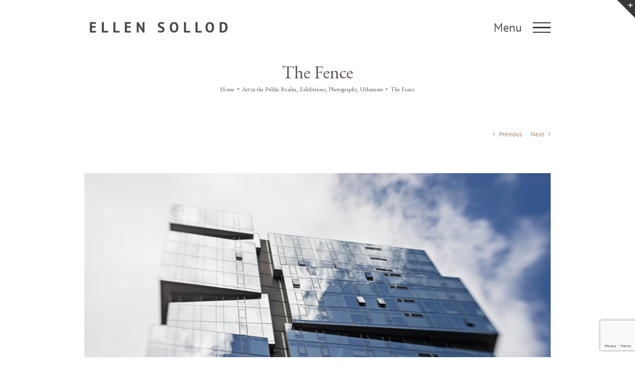

--- FILE ---
content_type: text/html; charset=utf-8
request_url: https://www.google.com/recaptcha/api2/anchor?ar=1&k=6LeVimQrAAAAAJ7rdCtsjQy7uvL6UPbCG999FrWq&co=aHR0cHM6Ly93d3cuc29sbG9kc3R1ZGlvLmNvbTo0NDM.&hl=en&v=PoyoqOPhxBO7pBk68S4YbpHZ&size=invisible&anchor-ms=20000&execute-ms=30000&cb=o52r82doj0dd
body_size: 48892
content:
<!DOCTYPE HTML><html dir="ltr" lang="en"><head><meta http-equiv="Content-Type" content="text/html; charset=UTF-8">
<meta http-equiv="X-UA-Compatible" content="IE=edge">
<title>reCAPTCHA</title>
<style type="text/css">
/* cyrillic-ext */
@font-face {
  font-family: 'Roboto';
  font-style: normal;
  font-weight: 400;
  font-stretch: 100%;
  src: url(//fonts.gstatic.com/s/roboto/v48/KFO7CnqEu92Fr1ME7kSn66aGLdTylUAMa3GUBHMdazTgWw.woff2) format('woff2');
  unicode-range: U+0460-052F, U+1C80-1C8A, U+20B4, U+2DE0-2DFF, U+A640-A69F, U+FE2E-FE2F;
}
/* cyrillic */
@font-face {
  font-family: 'Roboto';
  font-style: normal;
  font-weight: 400;
  font-stretch: 100%;
  src: url(//fonts.gstatic.com/s/roboto/v48/KFO7CnqEu92Fr1ME7kSn66aGLdTylUAMa3iUBHMdazTgWw.woff2) format('woff2');
  unicode-range: U+0301, U+0400-045F, U+0490-0491, U+04B0-04B1, U+2116;
}
/* greek-ext */
@font-face {
  font-family: 'Roboto';
  font-style: normal;
  font-weight: 400;
  font-stretch: 100%;
  src: url(//fonts.gstatic.com/s/roboto/v48/KFO7CnqEu92Fr1ME7kSn66aGLdTylUAMa3CUBHMdazTgWw.woff2) format('woff2');
  unicode-range: U+1F00-1FFF;
}
/* greek */
@font-face {
  font-family: 'Roboto';
  font-style: normal;
  font-weight: 400;
  font-stretch: 100%;
  src: url(//fonts.gstatic.com/s/roboto/v48/KFO7CnqEu92Fr1ME7kSn66aGLdTylUAMa3-UBHMdazTgWw.woff2) format('woff2');
  unicode-range: U+0370-0377, U+037A-037F, U+0384-038A, U+038C, U+038E-03A1, U+03A3-03FF;
}
/* math */
@font-face {
  font-family: 'Roboto';
  font-style: normal;
  font-weight: 400;
  font-stretch: 100%;
  src: url(//fonts.gstatic.com/s/roboto/v48/KFO7CnqEu92Fr1ME7kSn66aGLdTylUAMawCUBHMdazTgWw.woff2) format('woff2');
  unicode-range: U+0302-0303, U+0305, U+0307-0308, U+0310, U+0312, U+0315, U+031A, U+0326-0327, U+032C, U+032F-0330, U+0332-0333, U+0338, U+033A, U+0346, U+034D, U+0391-03A1, U+03A3-03A9, U+03B1-03C9, U+03D1, U+03D5-03D6, U+03F0-03F1, U+03F4-03F5, U+2016-2017, U+2034-2038, U+203C, U+2040, U+2043, U+2047, U+2050, U+2057, U+205F, U+2070-2071, U+2074-208E, U+2090-209C, U+20D0-20DC, U+20E1, U+20E5-20EF, U+2100-2112, U+2114-2115, U+2117-2121, U+2123-214F, U+2190, U+2192, U+2194-21AE, U+21B0-21E5, U+21F1-21F2, U+21F4-2211, U+2213-2214, U+2216-22FF, U+2308-230B, U+2310, U+2319, U+231C-2321, U+2336-237A, U+237C, U+2395, U+239B-23B7, U+23D0, U+23DC-23E1, U+2474-2475, U+25AF, U+25B3, U+25B7, U+25BD, U+25C1, U+25CA, U+25CC, U+25FB, U+266D-266F, U+27C0-27FF, U+2900-2AFF, U+2B0E-2B11, U+2B30-2B4C, U+2BFE, U+3030, U+FF5B, U+FF5D, U+1D400-1D7FF, U+1EE00-1EEFF;
}
/* symbols */
@font-face {
  font-family: 'Roboto';
  font-style: normal;
  font-weight: 400;
  font-stretch: 100%;
  src: url(//fonts.gstatic.com/s/roboto/v48/KFO7CnqEu92Fr1ME7kSn66aGLdTylUAMaxKUBHMdazTgWw.woff2) format('woff2');
  unicode-range: U+0001-000C, U+000E-001F, U+007F-009F, U+20DD-20E0, U+20E2-20E4, U+2150-218F, U+2190, U+2192, U+2194-2199, U+21AF, U+21E6-21F0, U+21F3, U+2218-2219, U+2299, U+22C4-22C6, U+2300-243F, U+2440-244A, U+2460-24FF, U+25A0-27BF, U+2800-28FF, U+2921-2922, U+2981, U+29BF, U+29EB, U+2B00-2BFF, U+4DC0-4DFF, U+FFF9-FFFB, U+10140-1018E, U+10190-1019C, U+101A0, U+101D0-101FD, U+102E0-102FB, U+10E60-10E7E, U+1D2C0-1D2D3, U+1D2E0-1D37F, U+1F000-1F0FF, U+1F100-1F1AD, U+1F1E6-1F1FF, U+1F30D-1F30F, U+1F315, U+1F31C, U+1F31E, U+1F320-1F32C, U+1F336, U+1F378, U+1F37D, U+1F382, U+1F393-1F39F, U+1F3A7-1F3A8, U+1F3AC-1F3AF, U+1F3C2, U+1F3C4-1F3C6, U+1F3CA-1F3CE, U+1F3D4-1F3E0, U+1F3ED, U+1F3F1-1F3F3, U+1F3F5-1F3F7, U+1F408, U+1F415, U+1F41F, U+1F426, U+1F43F, U+1F441-1F442, U+1F444, U+1F446-1F449, U+1F44C-1F44E, U+1F453, U+1F46A, U+1F47D, U+1F4A3, U+1F4B0, U+1F4B3, U+1F4B9, U+1F4BB, U+1F4BF, U+1F4C8-1F4CB, U+1F4D6, U+1F4DA, U+1F4DF, U+1F4E3-1F4E6, U+1F4EA-1F4ED, U+1F4F7, U+1F4F9-1F4FB, U+1F4FD-1F4FE, U+1F503, U+1F507-1F50B, U+1F50D, U+1F512-1F513, U+1F53E-1F54A, U+1F54F-1F5FA, U+1F610, U+1F650-1F67F, U+1F687, U+1F68D, U+1F691, U+1F694, U+1F698, U+1F6AD, U+1F6B2, U+1F6B9-1F6BA, U+1F6BC, U+1F6C6-1F6CF, U+1F6D3-1F6D7, U+1F6E0-1F6EA, U+1F6F0-1F6F3, U+1F6F7-1F6FC, U+1F700-1F7FF, U+1F800-1F80B, U+1F810-1F847, U+1F850-1F859, U+1F860-1F887, U+1F890-1F8AD, U+1F8B0-1F8BB, U+1F8C0-1F8C1, U+1F900-1F90B, U+1F93B, U+1F946, U+1F984, U+1F996, U+1F9E9, U+1FA00-1FA6F, U+1FA70-1FA7C, U+1FA80-1FA89, U+1FA8F-1FAC6, U+1FACE-1FADC, U+1FADF-1FAE9, U+1FAF0-1FAF8, U+1FB00-1FBFF;
}
/* vietnamese */
@font-face {
  font-family: 'Roboto';
  font-style: normal;
  font-weight: 400;
  font-stretch: 100%;
  src: url(//fonts.gstatic.com/s/roboto/v48/KFO7CnqEu92Fr1ME7kSn66aGLdTylUAMa3OUBHMdazTgWw.woff2) format('woff2');
  unicode-range: U+0102-0103, U+0110-0111, U+0128-0129, U+0168-0169, U+01A0-01A1, U+01AF-01B0, U+0300-0301, U+0303-0304, U+0308-0309, U+0323, U+0329, U+1EA0-1EF9, U+20AB;
}
/* latin-ext */
@font-face {
  font-family: 'Roboto';
  font-style: normal;
  font-weight: 400;
  font-stretch: 100%;
  src: url(//fonts.gstatic.com/s/roboto/v48/KFO7CnqEu92Fr1ME7kSn66aGLdTylUAMa3KUBHMdazTgWw.woff2) format('woff2');
  unicode-range: U+0100-02BA, U+02BD-02C5, U+02C7-02CC, U+02CE-02D7, U+02DD-02FF, U+0304, U+0308, U+0329, U+1D00-1DBF, U+1E00-1E9F, U+1EF2-1EFF, U+2020, U+20A0-20AB, U+20AD-20C0, U+2113, U+2C60-2C7F, U+A720-A7FF;
}
/* latin */
@font-face {
  font-family: 'Roboto';
  font-style: normal;
  font-weight: 400;
  font-stretch: 100%;
  src: url(//fonts.gstatic.com/s/roboto/v48/KFO7CnqEu92Fr1ME7kSn66aGLdTylUAMa3yUBHMdazQ.woff2) format('woff2');
  unicode-range: U+0000-00FF, U+0131, U+0152-0153, U+02BB-02BC, U+02C6, U+02DA, U+02DC, U+0304, U+0308, U+0329, U+2000-206F, U+20AC, U+2122, U+2191, U+2193, U+2212, U+2215, U+FEFF, U+FFFD;
}
/* cyrillic-ext */
@font-face {
  font-family: 'Roboto';
  font-style: normal;
  font-weight: 500;
  font-stretch: 100%;
  src: url(//fonts.gstatic.com/s/roboto/v48/KFO7CnqEu92Fr1ME7kSn66aGLdTylUAMa3GUBHMdazTgWw.woff2) format('woff2');
  unicode-range: U+0460-052F, U+1C80-1C8A, U+20B4, U+2DE0-2DFF, U+A640-A69F, U+FE2E-FE2F;
}
/* cyrillic */
@font-face {
  font-family: 'Roboto';
  font-style: normal;
  font-weight: 500;
  font-stretch: 100%;
  src: url(//fonts.gstatic.com/s/roboto/v48/KFO7CnqEu92Fr1ME7kSn66aGLdTylUAMa3iUBHMdazTgWw.woff2) format('woff2');
  unicode-range: U+0301, U+0400-045F, U+0490-0491, U+04B0-04B1, U+2116;
}
/* greek-ext */
@font-face {
  font-family: 'Roboto';
  font-style: normal;
  font-weight: 500;
  font-stretch: 100%;
  src: url(//fonts.gstatic.com/s/roboto/v48/KFO7CnqEu92Fr1ME7kSn66aGLdTylUAMa3CUBHMdazTgWw.woff2) format('woff2');
  unicode-range: U+1F00-1FFF;
}
/* greek */
@font-face {
  font-family: 'Roboto';
  font-style: normal;
  font-weight: 500;
  font-stretch: 100%;
  src: url(//fonts.gstatic.com/s/roboto/v48/KFO7CnqEu92Fr1ME7kSn66aGLdTylUAMa3-UBHMdazTgWw.woff2) format('woff2');
  unicode-range: U+0370-0377, U+037A-037F, U+0384-038A, U+038C, U+038E-03A1, U+03A3-03FF;
}
/* math */
@font-face {
  font-family: 'Roboto';
  font-style: normal;
  font-weight: 500;
  font-stretch: 100%;
  src: url(//fonts.gstatic.com/s/roboto/v48/KFO7CnqEu92Fr1ME7kSn66aGLdTylUAMawCUBHMdazTgWw.woff2) format('woff2');
  unicode-range: U+0302-0303, U+0305, U+0307-0308, U+0310, U+0312, U+0315, U+031A, U+0326-0327, U+032C, U+032F-0330, U+0332-0333, U+0338, U+033A, U+0346, U+034D, U+0391-03A1, U+03A3-03A9, U+03B1-03C9, U+03D1, U+03D5-03D6, U+03F0-03F1, U+03F4-03F5, U+2016-2017, U+2034-2038, U+203C, U+2040, U+2043, U+2047, U+2050, U+2057, U+205F, U+2070-2071, U+2074-208E, U+2090-209C, U+20D0-20DC, U+20E1, U+20E5-20EF, U+2100-2112, U+2114-2115, U+2117-2121, U+2123-214F, U+2190, U+2192, U+2194-21AE, U+21B0-21E5, U+21F1-21F2, U+21F4-2211, U+2213-2214, U+2216-22FF, U+2308-230B, U+2310, U+2319, U+231C-2321, U+2336-237A, U+237C, U+2395, U+239B-23B7, U+23D0, U+23DC-23E1, U+2474-2475, U+25AF, U+25B3, U+25B7, U+25BD, U+25C1, U+25CA, U+25CC, U+25FB, U+266D-266F, U+27C0-27FF, U+2900-2AFF, U+2B0E-2B11, U+2B30-2B4C, U+2BFE, U+3030, U+FF5B, U+FF5D, U+1D400-1D7FF, U+1EE00-1EEFF;
}
/* symbols */
@font-face {
  font-family: 'Roboto';
  font-style: normal;
  font-weight: 500;
  font-stretch: 100%;
  src: url(//fonts.gstatic.com/s/roboto/v48/KFO7CnqEu92Fr1ME7kSn66aGLdTylUAMaxKUBHMdazTgWw.woff2) format('woff2');
  unicode-range: U+0001-000C, U+000E-001F, U+007F-009F, U+20DD-20E0, U+20E2-20E4, U+2150-218F, U+2190, U+2192, U+2194-2199, U+21AF, U+21E6-21F0, U+21F3, U+2218-2219, U+2299, U+22C4-22C6, U+2300-243F, U+2440-244A, U+2460-24FF, U+25A0-27BF, U+2800-28FF, U+2921-2922, U+2981, U+29BF, U+29EB, U+2B00-2BFF, U+4DC0-4DFF, U+FFF9-FFFB, U+10140-1018E, U+10190-1019C, U+101A0, U+101D0-101FD, U+102E0-102FB, U+10E60-10E7E, U+1D2C0-1D2D3, U+1D2E0-1D37F, U+1F000-1F0FF, U+1F100-1F1AD, U+1F1E6-1F1FF, U+1F30D-1F30F, U+1F315, U+1F31C, U+1F31E, U+1F320-1F32C, U+1F336, U+1F378, U+1F37D, U+1F382, U+1F393-1F39F, U+1F3A7-1F3A8, U+1F3AC-1F3AF, U+1F3C2, U+1F3C4-1F3C6, U+1F3CA-1F3CE, U+1F3D4-1F3E0, U+1F3ED, U+1F3F1-1F3F3, U+1F3F5-1F3F7, U+1F408, U+1F415, U+1F41F, U+1F426, U+1F43F, U+1F441-1F442, U+1F444, U+1F446-1F449, U+1F44C-1F44E, U+1F453, U+1F46A, U+1F47D, U+1F4A3, U+1F4B0, U+1F4B3, U+1F4B9, U+1F4BB, U+1F4BF, U+1F4C8-1F4CB, U+1F4D6, U+1F4DA, U+1F4DF, U+1F4E3-1F4E6, U+1F4EA-1F4ED, U+1F4F7, U+1F4F9-1F4FB, U+1F4FD-1F4FE, U+1F503, U+1F507-1F50B, U+1F50D, U+1F512-1F513, U+1F53E-1F54A, U+1F54F-1F5FA, U+1F610, U+1F650-1F67F, U+1F687, U+1F68D, U+1F691, U+1F694, U+1F698, U+1F6AD, U+1F6B2, U+1F6B9-1F6BA, U+1F6BC, U+1F6C6-1F6CF, U+1F6D3-1F6D7, U+1F6E0-1F6EA, U+1F6F0-1F6F3, U+1F6F7-1F6FC, U+1F700-1F7FF, U+1F800-1F80B, U+1F810-1F847, U+1F850-1F859, U+1F860-1F887, U+1F890-1F8AD, U+1F8B0-1F8BB, U+1F8C0-1F8C1, U+1F900-1F90B, U+1F93B, U+1F946, U+1F984, U+1F996, U+1F9E9, U+1FA00-1FA6F, U+1FA70-1FA7C, U+1FA80-1FA89, U+1FA8F-1FAC6, U+1FACE-1FADC, U+1FADF-1FAE9, U+1FAF0-1FAF8, U+1FB00-1FBFF;
}
/* vietnamese */
@font-face {
  font-family: 'Roboto';
  font-style: normal;
  font-weight: 500;
  font-stretch: 100%;
  src: url(//fonts.gstatic.com/s/roboto/v48/KFO7CnqEu92Fr1ME7kSn66aGLdTylUAMa3OUBHMdazTgWw.woff2) format('woff2');
  unicode-range: U+0102-0103, U+0110-0111, U+0128-0129, U+0168-0169, U+01A0-01A1, U+01AF-01B0, U+0300-0301, U+0303-0304, U+0308-0309, U+0323, U+0329, U+1EA0-1EF9, U+20AB;
}
/* latin-ext */
@font-face {
  font-family: 'Roboto';
  font-style: normal;
  font-weight: 500;
  font-stretch: 100%;
  src: url(//fonts.gstatic.com/s/roboto/v48/KFO7CnqEu92Fr1ME7kSn66aGLdTylUAMa3KUBHMdazTgWw.woff2) format('woff2');
  unicode-range: U+0100-02BA, U+02BD-02C5, U+02C7-02CC, U+02CE-02D7, U+02DD-02FF, U+0304, U+0308, U+0329, U+1D00-1DBF, U+1E00-1E9F, U+1EF2-1EFF, U+2020, U+20A0-20AB, U+20AD-20C0, U+2113, U+2C60-2C7F, U+A720-A7FF;
}
/* latin */
@font-face {
  font-family: 'Roboto';
  font-style: normal;
  font-weight: 500;
  font-stretch: 100%;
  src: url(//fonts.gstatic.com/s/roboto/v48/KFO7CnqEu92Fr1ME7kSn66aGLdTylUAMa3yUBHMdazQ.woff2) format('woff2');
  unicode-range: U+0000-00FF, U+0131, U+0152-0153, U+02BB-02BC, U+02C6, U+02DA, U+02DC, U+0304, U+0308, U+0329, U+2000-206F, U+20AC, U+2122, U+2191, U+2193, U+2212, U+2215, U+FEFF, U+FFFD;
}
/* cyrillic-ext */
@font-face {
  font-family: 'Roboto';
  font-style: normal;
  font-weight: 900;
  font-stretch: 100%;
  src: url(//fonts.gstatic.com/s/roboto/v48/KFO7CnqEu92Fr1ME7kSn66aGLdTylUAMa3GUBHMdazTgWw.woff2) format('woff2');
  unicode-range: U+0460-052F, U+1C80-1C8A, U+20B4, U+2DE0-2DFF, U+A640-A69F, U+FE2E-FE2F;
}
/* cyrillic */
@font-face {
  font-family: 'Roboto';
  font-style: normal;
  font-weight: 900;
  font-stretch: 100%;
  src: url(//fonts.gstatic.com/s/roboto/v48/KFO7CnqEu92Fr1ME7kSn66aGLdTylUAMa3iUBHMdazTgWw.woff2) format('woff2');
  unicode-range: U+0301, U+0400-045F, U+0490-0491, U+04B0-04B1, U+2116;
}
/* greek-ext */
@font-face {
  font-family: 'Roboto';
  font-style: normal;
  font-weight: 900;
  font-stretch: 100%;
  src: url(//fonts.gstatic.com/s/roboto/v48/KFO7CnqEu92Fr1ME7kSn66aGLdTylUAMa3CUBHMdazTgWw.woff2) format('woff2');
  unicode-range: U+1F00-1FFF;
}
/* greek */
@font-face {
  font-family: 'Roboto';
  font-style: normal;
  font-weight: 900;
  font-stretch: 100%;
  src: url(//fonts.gstatic.com/s/roboto/v48/KFO7CnqEu92Fr1ME7kSn66aGLdTylUAMa3-UBHMdazTgWw.woff2) format('woff2');
  unicode-range: U+0370-0377, U+037A-037F, U+0384-038A, U+038C, U+038E-03A1, U+03A3-03FF;
}
/* math */
@font-face {
  font-family: 'Roboto';
  font-style: normal;
  font-weight: 900;
  font-stretch: 100%;
  src: url(//fonts.gstatic.com/s/roboto/v48/KFO7CnqEu92Fr1ME7kSn66aGLdTylUAMawCUBHMdazTgWw.woff2) format('woff2');
  unicode-range: U+0302-0303, U+0305, U+0307-0308, U+0310, U+0312, U+0315, U+031A, U+0326-0327, U+032C, U+032F-0330, U+0332-0333, U+0338, U+033A, U+0346, U+034D, U+0391-03A1, U+03A3-03A9, U+03B1-03C9, U+03D1, U+03D5-03D6, U+03F0-03F1, U+03F4-03F5, U+2016-2017, U+2034-2038, U+203C, U+2040, U+2043, U+2047, U+2050, U+2057, U+205F, U+2070-2071, U+2074-208E, U+2090-209C, U+20D0-20DC, U+20E1, U+20E5-20EF, U+2100-2112, U+2114-2115, U+2117-2121, U+2123-214F, U+2190, U+2192, U+2194-21AE, U+21B0-21E5, U+21F1-21F2, U+21F4-2211, U+2213-2214, U+2216-22FF, U+2308-230B, U+2310, U+2319, U+231C-2321, U+2336-237A, U+237C, U+2395, U+239B-23B7, U+23D0, U+23DC-23E1, U+2474-2475, U+25AF, U+25B3, U+25B7, U+25BD, U+25C1, U+25CA, U+25CC, U+25FB, U+266D-266F, U+27C0-27FF, U+2900-2AFF, U+2B0E-2B11, U+2B30-2B4C, U+2BFE, U+3030, U+FF5B, U+FF5D, U+1D400-1D7FF, U+1EE00-1EEFF;
}
/* symbols */
@font-face {
  font-family: 'Roboto';
  font-style: normal;
  font-weight: 900;
  font-stretch: 100%;
  src: url(//fonts.gstatic.com/s/roboto/v48/KFO7CnqEu92Fr1ME7kSn66aGLdTylUAMaxKUBHMdazTgWw.woff2) format('woff2');
  unicode-range: U+0001-000C, U+000E-001F, U+007F-009F, U+20DD-20E0, U+20E2-20E4, U+2150-218F, U+2190, U+2192, U+2194-2199, U+21AF, U+21E6-21F0, U+21F3, U+2218-2219, U+2299, U+22C4-22C6, U+2300-243F, U+2440-244A, U+2460-24FF, U+25A0-27BF, U+2800-28FF, U+2921-2922, U+2981, U+29BF, U+29EB, U+2B00-2BFF, U+4DC0-4DFF, U+FFF9-FFFB, U+10140-1018E, U+10190-1019C, U+101A0, U+101D0-101FD, U+102E0-102FB, U+10E60-10E7E, U+1D2C0-1D2D3, U+1D2E0-1D37F, U+1F000-1F0FF, U+1F100-1F1AD, U+1F1E6-1F1FF, U+1F30D-1F30F, U+1F315, U+1F31C, U+1F31E, U+1F320-1F32C, U+1F336, U+1F378, U+1F37D, U+1F382, U+1F393-1F39F, U+1F3A7-1F3A8, U+1F3AC-1F3AF, U+1F3C2, U+1F3C4-1F3C6, U+1F3CA-1F3CE, U+1F3D4-1F3E0, U+1F3ED, U+1F3F1-1F3F3, U+1F3F5-1F3F7, U+1F408, U+1F415, U+1F41F, U+1F426, U+1F43F, U+1F441-1F442, U+1F444, U+1F446-1F449, U+1F44C-1F44E, U+1F453, U+1F46A, U+1F47D, U+1F4A3, U+1F4B0, U+1F4B3, U+1F4B9, U+1F4BB, U+1F4BF, U+1F4C8-1F4CB, U+1F4D6, U+1F4DA, U+1F4DF, U+1F4E3-1F4E6, U+1F4EA-1F4ED, U+1F4F7, U+1F4F9-1F4FB, U+1F4FD-1F4FE, U+1F503, U+1F507-1F50B, U+1F50D, U+1F512-1F513, U+1F53E-1F54A, U+1F54F-1F5FA, U+1F610, U+1F650-1F67F, U+1F687, U+1F68D, U+1F691, U+1F694, U+1F698, U+1F6AD, U+1F6B2, U+1F6B9-1F6BA, U+1F6BC, U+1F6C6-1F6CF, U+1F6D3-1F6D7, U+1F6E0-1F6EA, U+1F6F0-1F6F3, U+1F6F7-1F6FC, U+1F700-1F7FF, U+1F800-1F80B, U+1F810-1F847, U+1F850-1F859, U+1F860-1F887, U+1F890-1F8AD, U+1F8B0-1F8BB, U+1F8C0-1F8C1, U+1F900-1F90B, U+1F93B, U+1F946, U+1F984, U+1F996, U+1F9E9, U+1FA00-1FA6F, U+1FA70-1FA7C, U+1FA80-1FA89, U+1FA8F-1FAC6, U+1FACE-1FADC, U+1FADF-1FAE9, U+1FAF0-1FAF8, U+1FB00-1FBFF;
}
/* vietnamese */
@font-face {
  font-family: 'Roboto';
  font-style: normal;
  font-weight: 900;
  font-stretch: 100%;
  src: url(//fonts.gstatic.com/s/roboto/v48/KFO7CnqEu92Fr1ME7kSn66aGLdTylUAMa3OUBHMdazTgWw.woff2) format('woff2');
  unicode-range: U+0102-0103, U+0110-0111, U+0128-0129, U+0168-0169, U+01A0-01A1, U+01AF-01B0, U+0300-0301, U+0303-0304, U+0308-0309, U+0323, U+0329, U+1EA0-1EF9, U+20AB;
}
/* latin-ext */
@font-face {
  font-family: 'Roboto';
  font-style: normal;
  font-weight: 900;
  font-stretch: 100%;
  src: url(//fonts.gstatic.com/s/roboto/v48/KFO7CnqEu92Fr1ME7kSn66aGLdTylUAMa3KUBHMdazTgWw.woff2) format('woff2');
  unicode-range: U+0100-02BA, U+02BD-02C5, U+02C7-02CC, U+02CE-02D7, U+02DD-02FF, U+0304, U+0308, U+0329, U+1D00-1DBF, U+1E00-1E9F, U+1EF2-1EFF, U+2020, U+20A0-20AB, U+20AD-20C0, U+2113, U+2C60-2C7F, U+A720-A7FF;
}
/* latin */
@font-face {
  font-family: 'Roboto';
  font-style: normal;
  font-weight: 900;
  font-stretch: 100%;
  src: url(//fonts.gstatic.com/s/roboto/v48/KFO7CnqEu92Fr1ME7kSn66aGLdTylUAMa3yUBHMdazQ.woff2) format('woff2');
  unicode-range: U+0000-00FF, U+0131, U+0152-0153, U+02BB-02BC, U+02C6, U+02DA, U+02DC, U+0304, U+0308, U+0329, U+2000-206F, U+20AC, U+2122, U+2191, U+2193, U+2212, U+2215, U+FEFF, U+FFFD;
}

</style>
<link rel="stylesheet" type="text/css" href="https://www.gstatic.com/recaptcha/releases/PoyoqOPhxBO7pBk68S4YbpHZ/styles__ltr.css">
<script nonce="_MNFmJEO8QS5oCNEZLqT3Q" type="text/javascript">window['__recaptcha_api'] = 'https://www.google.com/recaptcha/api2/';</script>
<script type="text/javascript" src="https://www.gstatic.com/recaptcha/releases/PoyoqOPhxBO7pBk68S4YbpHZ/recaptcha__en.js" nonce="_MNFmJEO8QS5oCNEZLqT3Q">
      
    </script></head>
<body><div id="rc-anchor-alert" class="rc-anchor-alert"></div>
<input type="hidden" id="recaptcha-token" value="[base64]">
<script type="text/javascript" nonce="_MNFmJEO8QS5oCNEZLqT3Q">
      recaptcha.anchor.Main.init("[\x22ainput\x22,[\x22bgdata\x22,\x22\x22,\[base64]/[base64]/UltIKytdPWE6KGE8MjA0OD9SW0grK109YT4+NnwxOTI6KChhJjY0NTEyKT09NTUyOTYmJnErMTxoLmxlbmd0aCYmKGguY2hhckNvZGVBdChxKzEpJjY0NTEyKT09NTYzMjA/[base64]/MjU1OlI/[base64]/[base64]/[base64]/[base64]/[base64]/[base64]/[base64]/[base64]/[base64]/[base64]\x22,\[base64]\\u003d\x22,\[base64]/wqnCmRBBPAXDn8OeHsOtw5bDrcOiw6t1w6DCvMK8wrbCgcKNDlvCgzd/w6LCg2bComTDssOsw7EuYcKRWsKkOkjClDURw5HCm8Ovwr5jw6vDmcK6woDDvnYqNcOAwrbCr8Kow51sccO4U07CssO+IwbDv8KWf8KASUdwZldAw542c3pUaMOJfsK/w5vChMKVw5YBX8KLQcKdEyJfFsKcw4zDuWTDq0HCvn3ClGpgE8KaZsOew6Rjw40pwohrICnClsKKaQfDo8KAasKuw4xPw7htIMKkw4HCvsOywrbDigHDv8KMw5LCscKKYn/CuFI3asODwrHDoMKvwpBOGRg3GTbCqSlYwqfCk0wtw7nCqsOhw4/CrMOYwqPDkWPDrsO2w5vDtHHCu3jCpMKTAAFtwr9tf3rCuMOuw4DCmkfDin7DusO9MClTwr0Yw5EZXC4wcWoqUC9DBcKNM8OjBMKcworCpyHCp8OWw6FQSCdtK3jCh20sw5vCvcO0w7TCnE1jwoTDlRRmw4TCuzpqw7MPQMKawqV/PsKqw7sXQToZw7rDunR6CEMxcsKpw4BeQCksIsKRahzDg8KlOn/Cs8KLOsO7OFDDv8KMw6V2I8Kjw7RmwrrDvmxpw4DCk2bDhnnCp8KYw5fCrhJ4BMOmw5AUeyXCicKuB2Arw5MeO8O7UTNEZsOkwo1VWsK3w4/[base64]/[base64]/DtMKcw4lkw4DDucOAwq7CnsOldD4Dw4jCtsOvw4XDvyo7KwddwoDDo8OEEEfDtUnDiMOAfSjCiMO1WsK0wp3DosOfw5vClMK8wrh+wokwwrF2w5/[base64]/Dg0XCi8ODw7/[base64]/Cv8OGw7Jowp80AkLDmMOfwpZ8FcOHwoh8bcONY8KzKsK3KXVHw78Gw4dkw7bDiWvDkgrCssObwqbCnsK+NMKQw4rCtgvDjsKcX8OfclA0CX8ZFcKYw4fCoB0Fw6LDmWrDsyzCggkswr/[base64]/DpsKlw5HCjsKXRsKUVMOGAsOnIsKVw61WTsOcw6TDlUN0ecO+HcK7YMO1E8OFKxXChMKTwpsccjPCowLDucOjw6PCmx0NwotswqvDrzDCulJZwpDDoMKWw5nDvk1Uw6RpLMKWCcOLwoZ7WsK6ImUqw7HCuS7Dv8Kowq0CDcKILQE6wqAVwpYmLQfDlCg1w7k/w6dpw5nCjWLCjklqw6/ClgkcAFzCmVVlwo7CvmTDj0HDhsKlbEYNw67CgyjDsT3DisKCw4zCpMKBw5pjwr1cMwHDgUhLw4PCj8KPJ8KfwqnCs8KHwrciEMOuJsKIwpBEw5sVXTE5YjzDtMO+w7vDlivCpX7DvmLDgEwJemc2Qi3Ck8O4Tmwow4/CoMKOwoVXDsOBwpd6WQfCs0EBw7fCkMOjw6/Dim8tWxPCkE9zwp8dFcOpwrvCtQfDu8O+w4gPwpU8w69Nw5IowojDkMOWw5PCm8Ovc8KLw5hJw6TCmC4sYMOVOMKjw4TDrcKtwoHDlMKjdsK5w5vChRFgwpZNwrACWT/DvXjDmjNfVBggw65yD8OSMsKqw5poAsKjIMO9XCgrw77Cl8K9w5HDr3fDghrCiSx1w6MNwoBnw77Dkg9cwoDDhSEfA8OGwqQ1w4/DtsKWw6gww5EkeMKhA3rDlDIKJsKAKxUcwq7CmcOgW8OqOV8Fw5dYO8OPccKUwrc3w7rCgMKFSwk8wrQawrvDvVXCksO1dcOpRyLDrcOnwp1bw64Ew7PDvGDDjmxaw5sGbA7DrCUoNMOdwqzDl3o0w5/[base64]/CisOXaDjDjR/Cr8OBYklgwpRIK0/DhMK6NsKvw7R4w5Faw6LDkMKaw45nwqnCocObwrPCj1ZhdArChMKNwojDpFBTw6l3wqTCtG90wq3CnWnDpMK8w51Qw5LDrMOlwroCYcOPGsO6wozDvcK0wqVtdXwfw75jw43ClgrCihYLYiYoZW/ClMKnU8K1woFdVsOLc8K4EjBsWcO5Lhcvw4Z7w5c8bcKtc8OQw7jCpT/CnzUEBsKWwpPDjxMuUcKKJ8OofFQ6w5HDv8KDDXzDmMKew4IceS/ClcKIwqQWdsKyUSPDuXJNwotKwqXDhMO+XcORw7HDucKjwqfCnS8swpXDiMOrDhTCl8KQw59kNsOANHE/f8KLTsOowp/Dl0Q8ZcKUcsOrwp7DhjnCmsKPZcOdH17CjcO/AcOGw6lEQHsTVcKmKcOCw47CucKjwoB2dsKybMOyw6VPw7nDosKdBmzDoh0iw5c2IlpKw4jDmw7Cr8OjYX0swqVZEHLDmcOIw7nCp8OMwqvCg8K4wp/DsyZOwrfCjHTCp8KewokCcQzDnsOKwr/CusKkwqBcwqzDqBYxdWfDmUjCunsIV1TDrg4qwpTChiwIEsOkGGRYe8KEwpzDvsOAw6vCnWA/XMKnFMK1OMOBw6shNMOCE8K6wqXDtnnCqMOOw5dHwpfCs2AeCH7CgcOewoZ/HmAhw4Miw6grSsOIw53CnmFOw6cZKAfDs8Kgw6ttw4LDnMKAZsK6RTJCcAZ5XMO2wp3CksO2YwV+w609wovDrcOKw7tpw63Dqg0Pw4/CnxfCqGfClMOzwoskwrzDjsOBwpdWw7/DssKaw77DmcOcEMKobWnCrhdwwqzDhsK8woNHw6PDgcO9w5s0GgfDoMOvw7BXwqh8woLDqANPwrsswpHDjmNowrpZLHXClsKEw6MkaXABwovCr8O8UnJLKcOAw7cvw4hOXwxVTsOlwrEJMHo/HgEswrZ2ZcOuw5pUwpEKw5XCkMKGw6BFYcOxdD3Cq8KTw4TCt8KPw5JeCsOubsOKw7fCgVtEC8KEw5bDmsOcwpsewqLDmiYOIcKbVXcjLcOew6opFMOAYsOyC0nDpHxUP8KWeSXDhcOUNCzCrsODw5rDlMKVN8OnwozDjU/DgMOVw7nCkj7DjEvCtcKEOcKFw6ERahJywqAIDBU2w7/Cs8K4w6bDm8Kiwp7Do8Kaw7xIfMOBwpjCj8OFw7tifTHDmiUFMkRmw6Rtw5waw7LDt1vCpm0TE1PDh8O9UgrCig/[base64]/Dq8OGwr/[base64]/Cs8KEHsOBZBIAf1DDkcKmw7orBcOBw7fCkF7CmcOZw6bCo8KCw7XDvsKiw6jCs8Kjwowow40pwpvCo8KYZ1bDm8K0DjpUw70JMzg8w5zDo3jCl1bDo8Ojw5V3alfCqGhKw7vCtHrDmMKLbMKPUsOxYhnCqcKJeU/Dq2gTcsK1YsObw7wOw4ZFKHF4wpR8w4AyUsK1AsKpwpQlIsOyw4TCvsKeIAkCw7Nqw63Di3BSw7zDisKCJR/DgMK8w4AeMcOdOsKgw4nDqcOLGMOUZRlXwrIUIsOLYsKewojDgAhJwpxtIQ57wqXDocKzKcOhw5ggw73DscK3wq/CtiNQH8KCR8OHDDTDjH/CkMOiwo7DrcOmwrDDu8OAIE5bw7BXEihiZsOpeCrCucO+UcKgYMKuw5LCjmbDqyg8woJ6w65OwozDmH5kPsOwwrHCj3N1w71HMsKfwprCiMO8w6B0KsKYOV1lw6HCvsOEbcK9b8OZMMKSwrglwr/DuHkow70sDwcowpPDtsO5wqXCoWlWXcKAw63DscK1OsOBBMOrBzQmw45Yw5nCi8Okw6TCtcOeFsOdwr9rwqUqRcOXwpDCi3kcZMO4IMK1wqNkVCvDpXXDiArDhl7DlcOmw5Ehw4fDhcOEw59tAQ/CvyzDlQtNw7daakvDjAvCjsKjw5cjH0g2w6XCi8KFw7/Ck8KBFh8mw4pVwqVZJxFnZ8KKeCPDq8O3w5/CosKew5jDpsODwq/CpRnCu8OAMHHCjwwKSWJnwrzDlcOxf8KfGsKrcnnDrsKPwow8RsKneX19BsKJaMKHFRPCpGnDocObw4/DrcOSUsO8wq7DqsKuwqrDr002w6cQw7gKJVE3eCZmwrvDjmbCs3zCggfDoTDDsmHDgyXDq8O1w60BN0DCnGJlDcOBwpgbwr/DlsKywrwcwrsxJMOOHcKywrxhJsKdwr/Cn8KZw5Vlw7law7Mgw5xhFsOrw5hoMDbCsX8Yw4nCrizDncOzwpFwFwbCugYcw7hUwrVPZcO/ZsOZw7I+w4AIwqxnwqpQb3/DiyjCgH/[base64]/cwg0w65DwrPDl8Oew5QAwoTCuxgzw5LCncO7wo3DhcOywpDChsKIGcKpEcK6Y345TMOzHsK2IcKKw7MNwpRdS3kLdsKaw48oRcOrw6TDtMOvw7gHHDrCt8OUF8OywofDqnvDtGoIw5UQw6ZpwrgZGMObB8Kew6siBE/[base64]/Dt3fDiMKpw5QGHnnDs1HDu8KGYcOGXsOsT8OGQjHDhmExwqFeeMOZPxxiTC9GwpPChcKTHnHDh8OZw6TDjcOoVGQgRxbDmsO3YMO9HyYIKmlDwoXCqB13wq7DgsOyHi8Iw4/Dr8Owwpttw4haw5LCh1g1w7cCDgRXw5/Dv8KhwqnCjnzCixV7LcK9DMOtw5PDs8Kyw6F1FFZ+Z18cSMOBbMK1MsOSOlnCisKLOMKrKcKCwoDDuBzCgjAyUFkiw7rCr8OIGSTCk8KmIm7CisKzay3DnQ3Cm1PDjBzCoMKCw4knw7jCvUl7bE/DtMOBWsKDwolVUmvDkcK4CBsGwp0oBQEFCGkOw5nCmMKmwpUgwrXCocONQsOgKMKHcCvDoMKTOMKHP8OGw5ZifgjCq8ODOMO/JcKqwo4XPHNawr3Ds1sHRcOLwqLDuMOYwpB9w4XCtil6AzsQKsKAPcOFw7w8wpBrPsKtQE02wqXCsnPCrF/CrMKiw6XCtcK+woEPw7BiFMO1w67Dj8Kif0nCryoMwo/Ds0gaw50UTcO4csKdLQsvw6d2WsOKwoPCtsKHE8OfJ8KDwoFWaxbCrsKcCsK9csKSZXgywoJqw6QHe8Kkwo7CksOFw7laMsKGNi9ew4NIw5LDkWfCqsOAwoYzwrrCtMKzBsKUOsK/YiFRwpBVAg7Dv8KLHURtw7jCuMKXXsKsJw7Cj3PCvxsnTsK1CsOBYMO9A8ORVMOnB8KGw4jCvBLDrgfDuMKPRkrCpWnDpcK1e8KAwpbDkMOWwrBZw4HCvicmTnTCqMK7w4jDhTrClsKIw4wsDMO/U8OPQMK2wqZvwofDqTbDvXzCvi7DhSvDnQbDs8OYwqxzw7zCnMOBwrQVwq96wqF1wrYlw6DDqMKncAvDvhzCtgzCp8O0WsOPQsOKCsOnZcO6WMKcEih8WinCuMO4DMO4woMDKAAIC8O0wrpgEsOoH8OWFcOmw4jDisOow4wLdcOmTD/DqQ/DkHfCgFjDvmFdwociV1YzCsK8wpnDqWTDgxEIw4vColzDucOifcKSwq1qwpnDuMKfwqgVwr/CnsKyw458w5FswoTDsMOxw5zCpRDDsjjCo8OEXxTCk8KrCsODwrPCml7Di8Kgw6pqbMK/w5VHUMOeT8KZw5UPE8K9w4XDrcOcYgXCp3fDkHg8wpIPVl1iADLDjFDCusObLid2w68cw4p/wqjDlsKmw7RZWsKawq8qwoonwpjDojTDrV/CmsKOw5fDiVnCu8OCwrLChSPCm8OsVsKjADDCgHDCpVvDsMOCBnFpwrPDtcOYw4ZBeg1lw4nDm1/DmMKhXQvCtMOUw4DCh8KawrnCrsO4wrYawoPCk1/ChAXChljCt8KOaAjDgMKNOcO3CsOUClAvw77CqljDuC8nw4zCq8KjwoIMKsKyPnNqBsOvwoYSwp/[base64]/DucO3HFswPTvDmXPCkMK+wrLDoSPDmV16w6R0YwEkAkU3TsK0wqzDsjzCjznDlsOlw6kzwqIrwqsDacKDTsOuw6tNKBMyYFjDnW47c8KJwrxzwpbDsMOvRMKuw5jCvMOhwq7Dj8OXBsKew7d1cMO9w57Cl8OEwoHDpcOvw5gFCsOEVsOkw5PDl8K/[base64]/Co8OlwqPDvyYCYgpETMOxwoLDiHx6w5UXX8OKwpR2ZMKNw4TDpSJuwq0bwrBTwpomw5XCjGPCi8KcIh7CuU3Dl8OvGGLCgMKvfAPCiMOHVXlZw73CmH/[base64]/DmGlgBMORw5nCo8KjBi9VXMKYw51VwqzDmlXCqsKmTXQ/[base64]/Du8KQIEHDqsObcWrCjyIfS8KFezrDhsKVw7jDqkINWsK1ZsOowrAawqjCssKffz4iw6bCusOswrErSg7Cu8KVw7pxw6DCu8ORHsOuUhdVwqTCiMOkw6B/woTCvVLDlRhNJMO1w7cjHz8BBsOWcsOowqXDrMKCw5vDiMK7w6FQwrjDtcKlKcKYVcKYMATCgsKywrgGwohSw4wnel7CjjvDsXlTGcKTSlTDjsKicsK7bXXCm8OFG8OGWx7DjsObZkTDkBzDr8OuMsK1OHXDtMOGZCk+XHZ1TMORYnkIw4EPQMKZw5odwozCuUEVwr/CrMK2w5zDpsK0F8KAUAokPDIJaCHDqsODFkJwJsOhdEbCjMKOw6fCrEgTw6XCm8OWGilEwphAK8KYJMKrHQPDncOAw70rMlbCmsO5K8KWwo4fwonDsUrDpjPDll5Xw4Uew7/CicOiwotJKFXDqsKfwqvDuBAow7zDocKhXsK2w7rDq0/Dh8OIwp/ChcKDwo7DtcOawo3DpV/[base64]/CijPDhsOSwpPDjmjCrcKcwq8eOWHCmsOjAsKHYkhKwopMwqvCscOew5PClcKWw71fdMO8w6ZHWcO4MUE+Sn/CsHfCoRLDksKvwqLChsKEwpTCsSlAF8OKbxXDjcKqwrp7G1vDnh/Dk07DuMKYwqrCssOow6xFB1TClBvDu0YjLsK4wqLCrAnCrWfCl0VaBcOywpIIMWIuHcKtwpUww5XCrsOow7FrwqLCiAk/wrnCrjDCkMKuwpB0YUTCrwfDh2PCmTrDi8OhwrpvwrLDk0x/NcOnZUHDskgvGVTDqh7DjcOrw6DCiMOqwp3Dog/Cr10SAMO5wo/CjcOwT8Kaw6V0wr3DpcKZwqJ6wpkLw5pBK8OlwoJMd8OewqcZw7txacKLw7B2w57DtG1Awo/Dn8KPfTHCkQV5cTLCg8Oof8Oxw7fCsMKCwqFBAzXDnMOrw5jDk8KIYcK7M3DCqnZXw4Nrw47ClcKzwoPCoMKUecKdw7lXwpA+wojChsOwdkRjaDFCwpRawpkfw6vCgcKlw4/DlSbDpzfDq8K2CgbCnsK/ZsOLZ8K8XMKkNAvDssKdwrwBwpjDmmkyFHjCvsKmw4VwWMKVVUPDiTrDlnp2wrV8VDJvwpkyJcOmGmHCvC/Ci8OnwrNVwrc/w7bCh0jDqMKiwplwwqh0woxOwqISZhrChsKjw5MyWMOiY8Oiw5pqASkrPDwkEsKKw4w4w5nDunUQwrnDsGcYZ8K3OMKja8KJQ8Kzw68NEMO/[base64]/b8O7w4FHfEPDpWZfTEfDpcOdw7/[base64]/DrsO4w4J5XMK9PzULwpbDisKyRgzCq2lFbsK0BWrDvMKdwqZmCMKDwoVDw5vDhsOVFgkpw4LCn8O6IWoXwonDgUDDjxPDtMOVVcK0JAMJw7fDnQzDliTDkA5ow4FTFsOgw67DuDxAwqt8wp8oWMOswrsvAz/Dvz/[base64]/[base64]/DmT8RB8Kqw7rDmjbDj1o5C8OnwoNJwr8sfiHCr3MVUsKQwqXCq8K/w48AV8KYBsK4w55RwqsGwp/[base64]/[base64]/DtDrChsOlwpp5d8O8U2NNLsKNUcK8FzdVL17CjCzDoMOdw5nCsgkOwrIxFiQ+w4wdwph/wojCv0/ClX98w5taY2zCqsKXw4PDgMO7Nkh4QsKbBVwBwodwWcK8WMOpXcKbwrN/[base64]/[base64]/Cp1HDpcORw7vCtsO/NsKHwrkRGsOoNsOYwrXCol3Ci0J7ZsObwrAKCiZ8HVZRDsOjGkLDkcOjw6EPw4RrwrJ5HA/[base64]/[base64]/RcKHOlUXO8O7w7lAJSXCvArCnQbCrsOCGWBlwpFiekJ8c8K+w5bClcKtYBPCmQ48GzkmNTjChlUJMmbDj1bDtw1IH0TCrsOqwqPDtcObwrjCi3FKw4PCpcKDw4Q/HcOtBMKJw4odw4JDw4jDrcOuwptZBQBrUcKTcSccw7opwqVGZwNWbU3CrzbDvcOUwow8NmxMw4TCscKbw49zw53DhMOKwqs8V8ODZlzDkgYjXW3DmlbDmMOhwr8twqRQYwtJwpfCnDxoRFtxYMOTwoLDrSHDicOSJMKdCj5dZWXCnBnChsO/w6XCpjPCl8KoH8Kvw6Qwwr/DusOLw5B/G8OjAsK/w6DDr3d0XUTCnjjDsCzDr8KdcsKsCnYhwoN8Am/DtsKaKcOawrQzwolIwqoRwrzDisOUwrXDmEJMMWnDqsK2w4zCt8O9wqDDjABTwpRLw7HCoWXCj8O9VMK7woDDq8KBA8KzbVJuEsONwojCjQXDlMKdVcORw4h4wo8Nwp3Dp8Osw4HChHXCh8K0CcK4wq/CocKBbsKFw5Yrw6MLw6dBF8KswohpwrInTlXCrV3DmMOzUMORwobDoUDCpBBUcnbDqcK+w7fDpMKOw7zCnMOewo3DiTrCg1NhwoJMwo/DkcK0wr7DncO6wo7CkknDlMOSKVxJfjB6wrfDgGrDrMKqWcKlNMOtw7rDjcOZS8K1wprCk3jDrsKDMsKxJkjCokskw7h5wpNUFMOhwqzCt08jwo9SSgBowr/[base64]/D8KyVGFVTlPCr8KIQHlLw5TClyLCr8ONEC7DosKDMVBrw7RcwpUqw50Lw4ViR8OvK0fDnMKoOsOeCTtcwrfDv1DCksKzw5Fnw7o9UMOJw61Gw7hYwonDu8OIwotpI3FZwqrDlcK9UsOIZTLDgWxCwrzCmMKCw5YxNAdfw7vDrsOfYzJjw7LCucK3RMKrw6/DrkQnSH/CgMKOQcK6w4/Cp3vChsOEw6HDi8OWFgEjcMKAwrkQwqjCoMKrwpnChT7DqsKRwpMQKcOYw7ZSQ8OFwrlzcsKNC8KSwoVkHMK6ZMKewqzDrSYnw4dsw54fwrg4R8Khw4hDw7Mpw6hIwrjCr8OlwoZHUV/DhsKQw4gvdMKyw4oxwqc/w5PCkFnChW1Twr/Dg8O3w4x8w7sQKcKkHMKaw5vCtgzCmF/DlnHDpMKlX8OsWMKiN8K0K8Ovw5NUw6fCisKqw6/Cg8O2w7TDmMOoZiUGw6d/VMOQDjDDlsKqPm7Du2cke8K5FcODSMKMw6tAw6gIw69fw7xJOlMDczLClnoRwpjCusKrczPDiy7Dp8O2wrBcwrnDtlfDkcOdM8K/OCdUGcOxT8O2KjPDhznCtE5iOMKlw6TDs8OTwpzDjVPCq8Oew5DCuxvChCR1wqMaw5IKw75zw6DCp8O7w4DCkcOLwrsabAU3E17CtMOOwqorUsKYE3oHw6cLw6LDvcKow5AXw6ZCwpHCrsOZw4HDhcO/w7E+KHPDmFXCujdqw5EJw4BDw5XDnB0lw64YZ8KbDsOVw7nClldjYMO4ZMK3wr1bw4NLw5Y7w4rDh1MqwoNvGDpkNcOMWcOfw4fDg30MfsOmAHJaBnhRNzVjw7zDoMKfw7pew7VpdigdacKsw7dnw5cpwoTCpSlow6/[base64]/DozLCg8K4wqzDpsKgQMOFwqhww5vCs8OTwrIFwqXCs8KtesOuw7A8YcO4cCByw5DCosKDwoRwIlHDtx3CmiApJxEZw63ChcK8w5DCmcKabsKlw4jDvE8+CMKCwrZZwoHCgMKyeBDCuMOXw6/[base64]/CgQvDmsOVNMOOfsOJwq/Do8KnAsKuwo/CpsKww4/CoiTDtsO2L0FLambDuk5fwoZfwrp2w6/CgGQADcKrIMOuVsOxw5YxY8OBw6HDu8KqIgPDgcKcw5Efb8K8V1dfwqA5HMOCZD0xcVsBw48gYTloR8OrTsOqGMO3wrPCoMO8w4Zkwp1qecK/[base64]/CuMODOi/DmsOYVsKIXjoMWMKxwpfDlsKTGkrDisO+wr8tYWPDgcOvIgfCmcKTcSbDlcK3woBxwp/[base64]/Dmm3CvsO5woHDthoYwrEgKxnDhUbDnMKQwop/[base64]/DjsOkED85AsOQU2zDvHDCh8O1wpFPwrMIw40Iw5DDsMOcw6LCmmTCswjDv8O+d8KiGAhaeGTDmwnDoMKoCz1yUj5wD3rCsRJnUA4Uw6PCi8OeK8KMK1YOw6bDvyfDnw7Ct8K5w6DCmSlxcMOPwrQPCMKATxDCjU/CoMKbw7lywrHDt2zCksKvRFYCw43DncKiS8OcAcOswr7DplDCq0gDUwbCjcK3wrvDscKCHXLDm8OHwp/[base64]/Cq3PCgxxtwoQNw5lFIsKJwqVgZsOIw5YEdsO6w4sOF1IYKi5Rwo/CnykweW/Cum0EGsK4Zy4tPklSZjJ0NsOywobCuMKKw7FBw44mbcKeGcOnwr15wpHCm8O9Fix/ETvDrcKbw55YRcO8wrLCoGZOw4TDnz3DmcKqTMKhwrpjJm8eKSlhwq5adiLDjcKDOsKsW8OfSsKywqLCmMO1XFAOMR/[base64]/[base64]/B3AwOx7DpsOcGnPDrMOMf2bCtcO2H8ObwrV6woYkWDfCssKswqTDo8OGw6/DmsK9w6rCpMO6w5zCuMKXT8KVMDDDqTHCjcOgHcOzw68IVCgQSSrDvhY7d3zDkB4jw6hmaFdIH8Kiwp/DocKgwrvCpXfCtHvCg2B2YsOgUMKLwqpaFGDCgnZ/w4hzwozCtRtYwqTCiTfDmn0PYhbDhAvDqhVzw7AuesKTE8KOKE/Du8KNwr3CsMKFwoHDrcOtHsKpSsOfwo1Hw5fDqMKIwooewr7DtMKOF3vCpUgiwo/DnwjClG3Cl8KJwpAxwrHDoEvClAR1NMOuw6jCk8OpHAbCm8KHwroew5DCqTPCm8OcLMOAwqjDgMKIwog0EMOgNsOTw7XDjmDCq8Ktwq3CkBPDlDYuIsO+T8KkBMKPw6wXw7LCoRMPPsOQw6vCnA0IE8OGwqfDn8O+AcOAw4jDkMOPwoQqY3tOw4kOD8Kww5/CrTQYwo7DvUfCmx3DvsKLw6MQUMKJwoNGCkoYw6bDhFQ9cXsyAMOUccOYKQzCkF/[base64]/[base64]/[base64]/DlwbCoVPCoEjDtMK9TMKbwpd6CDZKwoNiw75nw4d8dg/Dv8O9bg7CjCYZIcK5w5/ClwEERUHDkQXCqcKswqh8wrldJ2lOccKaw4Z7w7t8wp5AXR1GSMKwwrYSw5/DuMO7d8O2I19hUcOVPBJ7LD7DicOKIsOLEcO0ZsK/w6HCrcO6w4E0w5g5w5LCpmlLcWdwwrbDjcKkwpJsw5ArFlQHw4jCsWnCr8OwJm7CuMOpw7LCkDHCrjrDu8K2KcOkYMOJTMKLwp1GwosQNkTClMKZVsOaDnsPQMOfJMKFw5PDvcO1woZ/[base64]/CnyfDvsKEYGHDgcOCHCV8IsOwwqMBOVrDvnzCunzDq8KODnHChMKIwrthJkQZE1jDpF/Cp8OBDCIVw7VSJwzCvcK9w4tVw6g0YMKgwosHwpHDhcK2w4UKO1VfTCzDtMKKPyrCssKGw5vCoMOAw5AVZsO4Vm16UgPDj8OJwpdKMmfCmMKYw5dYWDk9w40WTRnDih/ChFpAw4vDqmPCosKwMsKZw48dw7YLHBwYQW9Xw5bDrDVhw4rCuCTCtyZ4SR/Cm8O2K27DicOrAsOfw4IawqPCl1E+wrscw4tIwqLClcO+b23Cq8KRw7/[base64]/ClcK3wrrDqwPDiU/ClDd7w7V0wo3DncOrw7PCnn0AwoXDkFLCucKgw4xhw6vCnW7CnQpGUUYBHS/Co8Kzwqp/wozDtDXDsMOgwq4aw4/[base64]/DoE3CicOcwpDDoHd3ZMOEw7LCr8OQacOKw7AhwqfDs8O/fMK+fsOSw7LDscO7HHY/wrl7LcKZE8Ktw6/DksKLSSFrEsOXMsOIw4JVwoTDosOjecK6TsKhW23DjMKww69PVsKKYAl/[base64]/CisOmLcKkwpEAYsO1EAXChMKlw5jCmGPDv3/DtUYzwr/DhEHDpcKUQ8KRbCo+PlbCscKBwoY7w7ZYw6dJw4/DocKIc8KvQMKGwoJUTiRifsOpSVcWwqMCHkgiwqoZwqpKcgkFEyh6wpPDgwzDsV7DtMOFwo0ew4bCoB3Dh8OrVFrDp1x3wpjCvB1HZi/Doy4Rw73DpXsUw5TCnsOhwpbDlTnCjQrCg1J7bjYMw7fCkmUtwqLCtMK8wqHDvnh9woQlL1bChSViw6TDhMK3dQfCqcOCWgvCj0nCusOVw5DCnsKuw7HDncOseDPDmsKIZnYZIMOBw7PDnx8TXCkeaMKKXcKpYmbCgyDCucOQTizClMK3bsOdS8KTw7hMG8O/IsOpBD9MOcKHwoJoaGvDkcOybMOEPcOhVzLDscOuw7bCl8OHCnPDow1dw6gowrDDrMK8w4QMwq1Fw4PDkMOyw7swwrl9w4YuwrHCoMKWwqjCnhTCjcOVfA3DpGvDoz/CvynDjcOlTcOvQsOpw6jCi8ODeB3CvsOOw4YXVnjChcOdbMKWN8OxZcOtRm/CjArDrTrDszULGWYdXl0uw6o0w7DChhXDoMKcUW11YSLDmsKsw5s1w5lQTATCusO4woLDncOfw6rDmynDp8OVw64nwr/DvsKjw4FrSwrDjsKWcMKyIsK6U8KRC8K2U8KtdQsbTQTCkWHCvsKyVSDCicKvw63CvMOBwqHCvAHCkjcGw4HCtgUueA3DmGNqw6HCtz/DtyBdIzvClzomDcKQw6NkFm7Ci8KjHMOewpPDksO7wrXCkMKYwpBAw5kGwo/[base64]/Do3PCtsOgwohHw5jDrMOnIMO2wpscwqPCjAlEw5XDnBXCrVAmw489woYSesKAUMKJa8KDwpg7w4vCtkcnwrzDoUAQw6o1w5seFMOqw71cYsK/HsKyw4JfK8OFKW7CrFnCv8OfwokTOsORwrrDnVbDnMKXUMOUGMKBw7k+HWQOwrJGwprDsMO/wpMEwrdHcnlfeE3Cj8Oyd8Khw4/DqsKsw4VKw7w5UMKVGSTCu8Kzw5zDrcOuwo4AcMKyQC7CjsKFwrLDi1R8GsKwLCjDrFvDv8OcYnwiw7p5C8O5wrXCqXkxKU9swp/Cvj3DksKvw7/CqTfDm8OlBzDDtlQHw6hGw5jCllLDjsOzw57CgMKOSm0jScOAeH08w6LDnsOgXQ8Cw441wqjCgsKvYQU1DsOuwpUxJsKMHHlyw4TDpcKew4N0ccObPsKHw7kQwq4LTsOUwpgpw6XDgMKhEW7DqcO+w48/wqk8w6zCqMKSd0p/F8KOCMO2EGbDgDbDlsK9w7YXwo5kwoXCjkkkZUzCrsKywoTDlcK/w6vCjAU8Axslw4opw7XCokJyBkzCrmPDu8Ohw4TDjRPCs8OpEjzCr8KiSx7Cl8O6w4c3a8ORw77CmhPDn8OxFMKoR8OMwofDrRXCk8KQYsOvw63DsCdrw5QRWMOZwpvDk2IewoV8wojDnVvDsghRw4fDjE/[base64]/Ci8KFw5AFw6kseMOVHHnDi0XCqsKYwo5cXcKReHkBw5jCrcOxw4BIw7DDqsKtXMOtHDBwwopwOFZTwoguwr3CkQPCjTbCnMKbwpfDmcKadwHDncKfUGl8w6bComYswqM9Hxtww4bDksOjwrbDksK1UsOEwqjCi8OXesOmT8OAJMOJwqgEeMOrFMK/L8OxWUPCvG/Di0bCp8OMeTPCpcKjXH/CqMKmMcKnR8OHAcOAwpLCn2nCvcONw5Q2HsKzKcOGBW9RJMOAwoXDq8Kmw7ITw57Cqh/CrsOXHBjDnMK6WVZjwpLDp8KZwqQDwqrCuTDCjMO1w4BFwpnDr8O8MMKFwo4CeEc7GF/DjsK3PcK/[base64]/Dv09Xwr0bw7wQwo7CusORecKPZiDDvsOOw4/CjMOULcKnNAjDpTgcbsKuLHFfw43DiQrDrsOewr1jFD4bw5UWw4bChcOOwqfDhsKuw7N3FsOQw5JCw5PDpMOqFMKfwqIaDnrCkAnClMOJwozDvmsrwrlvW8OowqjDiMKNBMOTwpF/[base64]/fW7DvMKqw5p7XsKkNsKIwp4GbsO1w7J3DlkewpzCi8KRO1vChMO9woXDgsKTYCNIwqxHPAYjDyTCoXJxWwB4wobDvhU2WF4PQcOLw6fDmcK/worDnWdFRyjCr8KCBMKVRsO3w4nCoGQew6siKQHDuW5jw5DDgnsnw6zDsXzCs8O/cMKaw5k1w75swpw7wqpcw4ZPw5nCsiwvCsOmXMOVLFDCsHrCijIDVT0Twp80w6oUw40rw5Now4/[base64]/CizwQHkkHw4dkCwQ6IsOXwrMHwqTCpsO+w6TDlcOeJyoYwojCvMO7TkITw5zCgAExfMOTI356GC3DmcOaw53CscOzdsOmBWcqwrZkcivDn8OmUnjDscOjMMO0LGXDj8KqcBheI8KmaGjCuMKXb8K7wozDmyRIwr/CnUwZDsOPB8OOYHE8wrTDrRBTwqkGFw0TP3kQNMK3cQAQw7Idw5HCjQwsUSbCmBDCqMK5VHQLwpNxwpNaH8K0KVJaw7nDjcK+w7gOwojDj3PDisK2Ohc6Vgc+w5QkecKiw6TDlxxjw7/[base64]/[base64]/w7TDu8OuPcKZwo7DmVNzCcOzwqhxwoYnw7tkLW8FBAgtGcKgw5vDhcKICcOMwo/ChnF9w6/DjhswwrVQwpsowrkID8OoEsOPw68nYcO/[base64]/[base64]/DvHgeIjLChFBQGcOtwqUIWQlMZm3DjMKhI2BEwozDk1XDssKSw7oyGEnDgsKLZH/[base64]/[base64]/DtHsvwrEiXcOuwrEkeW3ClFfDrMOVRsKqbUwVMsKtw70JwoDCt1s3En9GCyRew7fDgkllwoYDwo9vYRjCq8O0w5jCsCgeOcKDGcKew7Y+I3wdwoAXJcOYJMOtZmtvCTfDqcO3wqTClsKGI8Obw6rCggoswr/[base64]/DjMK4c8KkwpvCm1fCgU/CryHCqWVfw7lHXMKmw7JdT3s2wpXDtV59fx3DmmrCjsORdV9bw7PCt2HDv3oow4N5wo7CksOCwpZNU8KfPMKycMOew4ItwpbCkz8JP8KwPMKYw5bClMKGwpPDusKsXsK+w4rCpcOvw4DCr8Kpw4gvwodkbDRuHcKdw53DgMOWJU1ZT18Ww5p/GTXCrsKEGcO+w4fDgsOPw6rDo8O8N8OYDyjDncKxAMOUXXPCt8OOwqZBw4rDl8O1w4nCnAjCi3zCjMKlRyTCkn/Djl9iwpfCo8Orw7gGwq/CnsKSS8OlwqPCisK1w6t6b8KOw6bDvwDDhGTDiifDoDHDlcODccKHwqXDrMOBw77DgMO6w6XDiS3CvcOsCcOLbz7CscKyKMKkw64mAE12McO/GcKKag0LVXzDnsK+wq/CvMOuwosAw5wGfgDCg37CmGDDlMOwwozDu1RKw5g2XmYsw5PCtmzDqBtgLU7DnSMIw5vDhA3CkMKowozDn2jCnsKow4Q5w5QSwrYYwoPDscO2wovDo3lkSQhuTAMUwr/Dg8O5w7DDkMKlw7TDthrClBAPQChfEsOPBlfDhQwdw43CucKhB8OGwpZwAcKBwrXCn8OKwpcpw7/DgcOxw6PDncKKV8KFTBLCgcK3w57CjWDDqhDCq8OowrfDpmYOwq06w7sawqXDi8OcVTxoeFDDgcKGPQ/CtsKSw5DCm3ppw4bCiErDn8Ogw6vCkEzCsWovPFN1w5TDkxDDuEBsecKOwo8nCGPDswYyE8Kdw4nDuWNEwqzCrcO5ej/Co0zDqMKDTsO0Z07Dg8ODQjEBQjEicnN9wqDCoQLDhhd9w6/CtjDCkRtlOcKBwo7DomvDpCsDw6/Di8O9PC/Cu8OmZcODIFJkZjbDpBdjwqMCwrDDogDDtTB3wr7Dt8K1UsKAMsKww4bDrsKlw6teNMOQMMKPB3LCsSTDplxwICLCrsK1wocFWU5Qw5/[base64]/DlTUdwqPDlMOkw5waw40/[base64]/Dr17DssOTLsKawo/CucKZw5DDgMOiXyMdw7ldwqXDoQokwoPCtsOFw5YVw49IwrvChsKYZSvDk33DvMO/wq8Hw7Yye8KtwobCmXXDlsOKw6XDssO5ez/DsMO6w7vDkAfCtsKaFEzCrHUnw6/[base64]/woU1w4fDjS7Ck8ORW8OowoXCs2/[base64]/CvcOAwqIgZMOWw7TCly14wq3CpcOIwr/CvMK6wrFzw73CjwjDqhPCuMKcwqPCvsO7wrTCvsOXwo7CncKpRWEqOcKMw5F1wr4ER0/[base64]/CncK8w6V8w7nCrUvCghQsA8ODwo/DhmJsLWvCmkc0GcKQM8KqHcKpK3/Dkih9w7fCiMOtElTCgWokf8OtAcKCwqEHE1DDvgsWwqzCjSh5w4HDjhZHDcK8RMK/AX3Cr8OWwpvDlSLDlV0xBcOUw7fDhMOrKxjCkMKWZcOxwr8hdXLDs2wKw6DDk2wWw6Z5wqVGwo3CnMKVwp7Doi8QwoDDryUjF8K7AQ5+X8OJBFdDwr8Hw7Jsew\\u003d\\u003d\x22],null,[\x22conf\x22,null,\x226LeVimQrAAAAAJ7rdCtsjQy7uvL6UPbCG999FrWq\x22,0,null,null,null,1,[21,125,63,73,95,87,41,43,42,83,102,105,109,121],[1017145,507],0,null,null,null,null,0,null,0,null,700,1,null,0,\[base64]/76lBhnEnQkZnOKMAhk\\u003d\x22,0,0,null,null,1,null,0,0,null,null,null,0],\x22https://www.sollodstudio.com:443\x22,null,[3,1,1],null,null,null,1,3600,[\x22https://www.google.com/intl/en/policies/privacy/\x22,\x22https://www.google.com/intl/en/policies/terms/\x22],\x22czhFg6fZz9iqRhmHlInc9/XJpYAD1TqszTzQZnZMGQo\\u003d\x22,1,0,null,1,1768653001560,0,0,[98,131],null,[8],\x22RC-dG-d07GQKOnM1Q\x22,null,null,null,null,null,\x220dAFcWeA5ERH9agIF49-uWx6MDVxvHSTw0YVmwPHJjpVsKsx9jvBOYfP2C6Ce9ZLvT_q6_XLFgwOHNJ6ucaLm6ExVwsASG4v6tjQ\x22,1768735801665]");
    </script></body></html>